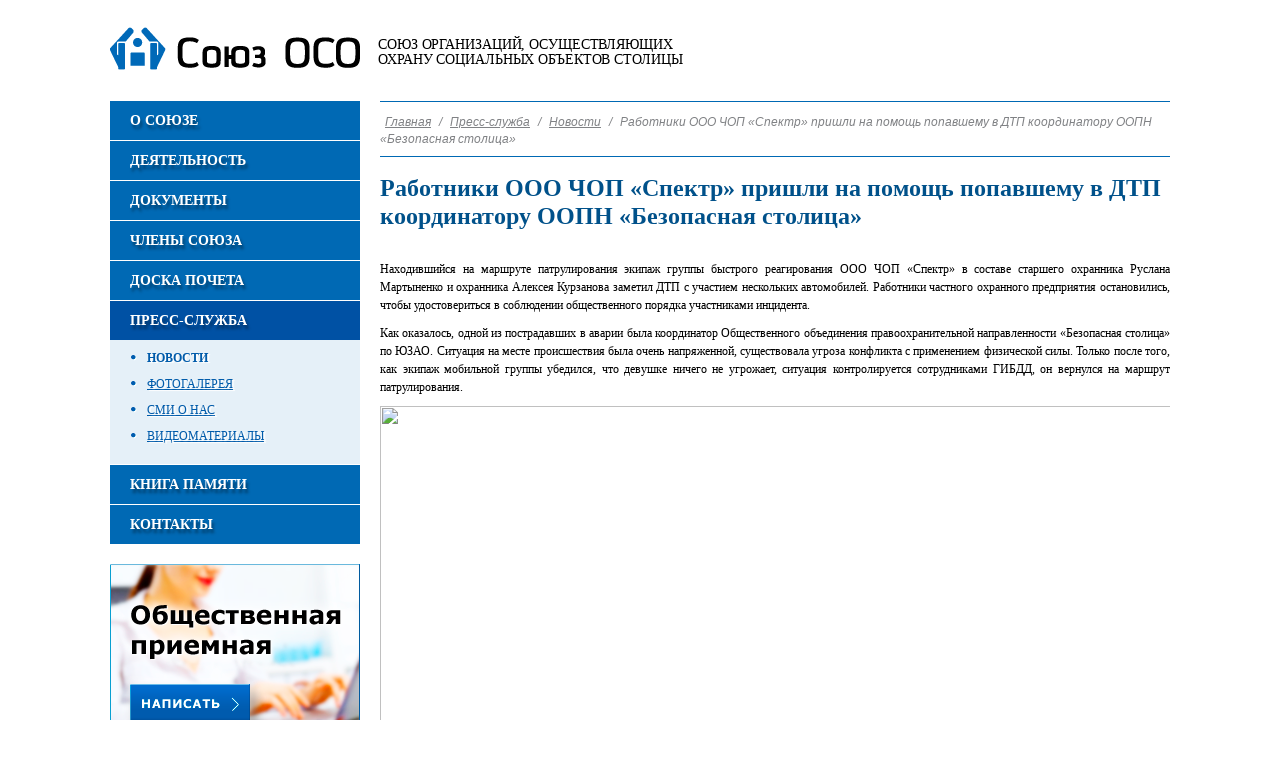

--- FILE ---
content_type: text/html; charset=utf-8
request_url: https://sojuz-oso.ru/press-sluzhba/novosti/1035-rabotniki-ooo-chop-spektr-prishli-na-pomoshch-popavshemu-v-dtp-koordinatoru-oopn-bezopasnaya-stolitsa.html
body_size: 4230
content:
<?xml version="1.0" encoding="utf-8"?>
<html lang="ru-ru" dir="ltr">
<head>
  <base href="/press-sluzhba/novosti/1035-rabotniki-ooo-chop-spektr-prishli-na-pomoshch-popavshemu-v-dtp-koordinatoru-oopn-bezopasnaya-stolitsa.html" />
  <meta http-equiv="content-type" content="text/html; charset=utf-8" />
  <title>Работники ООО ЧОП «Спектр» пришли на помощь попавшему в ДТП координатору ООПН «Безопасная столица»</title>
  <link href="/templates/oco/favicon.ico" rel="shortcut icon" type="image/vnd.microsoft.icon" />
  <script src="/media/system/js/mootools-core.js" type="text/javascript"></script>
  <script src="/media/system/js/core.js" type="text/javascript"></script>
  <script src="/media/system/js/caption.js" type="text/javascript"></script>
  <script src="/media/system/js/mootools-more.js" type="text/javascript"></script>
  <script type="text/javascript">
  //<![CDATA[
  window.addEvent('load', function() {
                                new JCaption('img.caption');
                        });
  //]]>
  </script>
  <link rel="stylesheet" href="/templates/oco/css/style.css" type="text/css" />
  <script type="text/javascript" src="/templates/oco/js/template.js"></script>
</head>
<body>
  <div class="wrapper">
    <div class="header">
      <p class="title">СОЮЗ ОРГАНИЗАЦИЙ, ОСУЩЕСТВЛЯЮЩИХ ОХРАНУ СОЦИАЛЬНЫХ ОБЪЕКТОВ СТОЛИЦЫ</p><a href="/" class="logo" title="РЎРѕСЋР· РћРЎРћ">РЎРѕСЋР· РћРЎРћ</a>
    </div>
    <div class="middle_fot">
      <div class="container">
        <div class="content">
          <div class="breadcrumbs">
            <a href="/" class="pathway">Главная</a> / <a href="/press-sluzhba/novosti.html" class="pathway">Пресс-служба</a> / <a href="/press-sluzhba/novosti.html" class="pathway">Новости</a> / <span>Работники ООО ЧОП «Спектр» пришли на помощь попавшему в ДТП координатору ООПН «Безопасная столица»</span>
          </div>
          <div id="system-message-container"></div>
          <div class="item-page">
            <h1>Работники ООО ЧОП «Спектр» пришли на помощь попавшему в ДТП координатору ООПН «Безопасная столица»</h1>
            <p style="text-align: justify;">Находившийся на маршруте патрулирования экипаж группы быстрого реагирования ООО ЧОП «Спектр» в составе старшего охранника Руслана Мартыненко и охранника Алексея Курзанова заметил ДТП с участием нескольких автомобилей. Работники частного охранного предприятия остановились, чтобы удостовериться в соблюдении общественного порядка участниками инцидента.</p>
            <p style="text-align: justify;">Как оказалось, одной из пострадавших в аварии была координатор Общественного объединения правоохранительной направленности «Безопасная столица» по ЮЗАО. Ситуация на месте происшествия была очень напряженной, существовала угроза конфликта с применением физической силы. Только после того, как экипаж мобильной группы убедился, что девушке ничего не угрожает, ситуация контролируется сотрудниками ГИБДД, он вернулся на маршрут патрулирования.</p>
            <p style="text-align: justify;"><img src="http://shkola-sb.ru/images/DTP24081.jpg" border="0" width="800" /><br />
            Начальник оперативной службы частного охранного предприятия Роман Попадюк говорит:<br />
            — Наши охранники всегда нацелены на оказание помощи людям, так что сам по себе такой эпизод достаточно типичен для нашей практики. Экипажи мобильных групп нередко вмешиваются в ситуации, в которых видят потенциальную угрозу гражданам. В состав экипажей входят хорошо подготовленные охранники и один только их внешний вид, в форменной одежде, с оружием, зачастую отрезвляет нарушителей.<br />
            Руководитель Общественного объединения правоохранительной направленности «Безопасная столица» Дмитрий Галочкин отмечает:<br />
            — Считаю, что экипажи мобильных групп — это элита негосударственной сферы безопасности. В них входят высокопрофессиональные, мужественные сотрудники, что не раз подтверждалось на практике.</p>
            <p style="text-align: justify;"><img src="http://shkola-sb.ru/images/DTP24082.jpg" border="0" width="800" /><br />
            — Работники частных охранных предприятий раз за разом подтверждают, что частные охранные структуры – это не просто юридические лица, которые осуществляют свою деятельность в отведённом законодательством «пространстве», а полноценная составляющая системы общественной и национальной безопасности. В активе охранников — спасенные жизни, имущество, сотни предотвращенных преступлений и задержанных злоумышленников, — подчеркнул заместитель исполнительного директора СРО&nbsp; Ассоциация «Школа без опасности» Сергей Силивончик.<br />
            В соответствии с распоряжением председателя Совета Союза ОСО Сергея Саминского отличившиеся охранники группы быстрого реагирования ООО ЧОП «Спектр» Руслан Мартыненко и Алексей Курзанов будут поощрены благодарностями и денежными премиями. Также за образцовую организацию службы будут отмечены начальник оперативной службы Роман Попадюк и исполнительный директор Группы «СТАРК Безопасность» Валентин Якубин.<br />
            Кроме того, в рамках Форма НСБ «Безопасная столица», который состоится на площадке Международной выставки «Интерполитех-2020», Руслану Мартыненко и Алексею Курзанову благодарности вручат депутат Московской городской Думы Инна Святенко и руководитель ООПН «Безопасная столица» Дмитрий Галочкин.</p>
            <p>&nbsp;</p>
            <p>&nbsp;</p>
            <p>&nbsp;</p>
          </div>
        </div>
      </div>
      <div class="left-sidebar">
        <div class="box_menu">
          <div class="indent-box">
            <ul class="nav">
              <li class="item102"><a href="/o-soyuze/missiya.html">О союзе</a></li>
              <li class="item106"><a href="/deyatelnost/normativno-pravovoe-soprovozhdenie.html">Деятельность</a></li>
              <li class="item110"><a href="/dokumenty/vnutrennie-dokumenty.html">Документы</a></li>
              <li class="item115"><a href="/chleny-soyuza.html">Члены союза</a></li>
              <li class="item205"><a href="/doska-pocheta.html">Доска почета</a></li>
              <li class="selected parent item131">
                <a href="/press-sluzhba/novosti.html">Пресс-служба</a>
                <ul>
                  <li id="current" class="selected item132"><a href="/press-sluzhba/novosti.html">Новости</a></li>
                  <li class="item130"><a href="/press-sluzhba/fotogalereya.html">Фотогалерея</a></li>
                  <li class="item206"><a href="/press-sluzhba/smi-o-nas.html">СМИ о нас</a></li>
                  <li class="item207"><a href="/press-sluzhba/videomaterialy.html">Видеоматериалы</a></li>
                </ul>
              </li>
              <li class="item208"><a href="/kniga-pamyati.html">Книга памяти</a></li>
              <li class="item142"><a href="/kontakty.html">Контакты</a></li>
            </ul>
          </div>
        </div>
        <div class="box_img">
          <div class="indent-box">
            <div class="custom_img">
              <p><a href="/obshchestvennaya-priemnaya.html"><img src="/images/op.png" border="0" alt="Общественная приемная" title="Общественная приемная" /></a></p>
            </div>
          </div>
        </div>
        <div class="custom_min">
          <div class="mc">
            <p><img src="/images/drb_moskva21.jpg" border="0" alt="Департамент региональной безопасности города Москвы" /> <span>Департамент региональной безопасности и противодействия коррупции г. Москвы</span></p>
          </div>
        </div>
        <div class="custom_min">
          <div class="mc">
            <p><img src="/images/dzdrav21.jpg" border="0" alt="Департамент здравоохранения города Москвы" /> <span>Департамент здравоохранения города Москвы</span></p>
          </div>
        </div>
        <div class="custom_min">
          <div class="mc">
            <p><img src="/images/sronpb.png" border="0" alt="СРО Союз НПБ" /><span>СРО Союз НПБ</span></p>
          </div>
        </div>
        <div class="custom_min">
          <div class="mc">
            <p><img src="/images/drb_moskva2021.jpg" border="0" alt="Департамент образования города Москвы" /> <span>Департамент образования города Москвы</span></p>
          </div>
        </div>
        <div class="custom_min">
          <div class="mc">
            <p><img src="/images/kultura21.jpg" border="0" alt="" />&nbsp;<span>Департамент культуры &nbsp; &nbsp; &nbsp; &nbsp; &nbsp; &nbsp; &nbsp; &nbsp; города Москвы</span></p>
          </div>
        </div>
        <div class="custom_min">
          <div class="mc">
            <p><img src="/images/sro21.jpg" border="0" alt="СРО Ассоциация " /> <span>СРО Ассоциация "Школа без опасности"</span></p>
          </div>
        </div>
      </div>
    </div>
  </div>
  <div class="footer_fot">
    <div class="mfooter">
      <div class="box2">
        <h3><span>Карта сайта</span></h3>
        <ul id="botmenu">
          <li class="parent item102">
            <a href="/o-soyuze/missiya.html">О союзе</a>
            <ul>
              <li class="item103"><a href="/o-soyuze/missiya.html">Миссия</a></li>
              <li class="item104"><a href="/o-soyuze/struktura.html">Структура</a></li>
              <li class="item105"><a href="/o-soyuze/rukovodstvo.html">Руководство</a></li>
            </ul>
          </li>
          <li class="parent item106">
            <a href="/deyatelnost/normativno-pravovoe-soprovozhdenie.html">Деятельность</a>
            <ul>
              <li class="item107"><a href="/deyatelnost/normativno-pravovoe-soprovozhdenie.html">Нормативно-правовое сопровождение</a></li>
              <li class="item108"><a href="/deyatelnost/organizatsiya-obucheniya-kadrov.html">Организация обучения кадров</a></li>
              <li class="item109"><a href="/deyatelnost/tekhnicheskoe-osnashchenie-ob-ektov-okhrany.html">Техническое оснащение объектов охраны</a></li>
            </ul>
          </li>
          <li class="parent item110">
            <a href="/dokumenty/vnutrennie-dokumenty.html">Документы</a>
            <ul>
              <li class="item111"><a href="/dokumenty/vnutrennie-dokumenty.html">Внутренние документы</a></li>
              <li class="item112"><a href="/dokumenty/protokoly-obshchego-sobraniya.html">Протоколы Общего собрания</a></li>
              <li class="item113"><a href="/dokumenty/protokoly-nablyudatelnogo-soveta.html">Протоколы Наблюдательного совета</a></li>
              <li class="item114"><a href="/dokumenty/protokoly-soveta.html">Протоколы Совета</a></li>
            </ul>
          </li>
          <li class="item115"><a href="/chleny-soyuza.html">Члены союза</a></li>
          <li class="item205"><a href="/doska-pocheta.html">Доска почета</a></li>
          <li class="selected parent item131">
            <a href="/press-sluzhba/novosti.html">Пресс-служба</a>
            <ul>
              <li class="selected item132"><a href="/press-sluzhba/novosti.html">Новости</a></li>
              <li class="item130"><a href="/press-sluzhba/fotogalereya.html">Фотогалерея</a></li>
              <li class="item206"><a href="/press-sluzhba/smi-o-nas.html">СМИ о нас</a></li>
              <li class="item207"><a href="/press-sluzhba/videomaterialy.html">Видеоматериалы</a></li>
            </ul>
          </li>
          <li class="item208"><a href="/kniga-pamyati.html">Книга памяти</a></li>
          <li class="item142"><a href="/kontakty.html">Контакты</a></li>
        </ul>
      </div>
    </div>
    <div class="copy">
      2020г.© Союз ОСО<br />
      <br />
    </div>
  </div>
<script defer src="https://static.cloudflareinsights.com/beacon.min.js/vcd15cbe7772f49c399c6a5babf22c1241717689176015" integrity="sha512-ZpsOmlRQV6y907TI0dKBHq9Md29nnaEIPlkf84rnaERnq6zvWvPUqr2ft8M1aS28oN72PdrCzSjY4U6VaAw1EQ==" data-cf-beacon='{"version":"2024.11.0","token":"ecae57a9eaf0457a8084029b16bdca43","r":1,"server_timing":{"name":{"cfCacheStatus":true,"cfEdge":true,"cfExtPri":true,"cfL4":true,"cfOrigin":true,"cfSpeedBrain":true},"location_startswith":null}}' crossorigin="anonymous"></script>
</body>
</html>


--- FILE ---
content_type: text/css;charset=UTF-8
request_url: https://sojuz-oso.ru/templates/oco/css/style.css
body_size: 3868
content:
/* Eric Meyer's CSS Reset */
html, body, div, span, applet, object, iframe,
h1, h2, h3, h4, h5, h6, p, blockquote, pre,
a, abbr, acronym, address, big, cite, code,
del, dfn, em, img, ins, kbd, q, s, samp,
small, strike, strong, sub, sup, tt, var,
b, u, i, center,
dl, dt, dd, ol, ul, li,
fieldset, form, label, legend,
table, caption, tbody, tfoot, thead, tr, th, td,
article, aside, canvas, details, embed,
figure, figcaption, footer, header, hgroup,
menu, nav, output, ruby, section, summary,
time, mark, audio, video {
  margin: 0;
  padding: 0;
  border: 0;
  font-size: 100%;
  font: inherit;
  vertical-align: baseline;
}
/* HTML5 display-role reset for older browsers */
article, aside, details, figcaption, figure,
footer, header, hgroup, menu, nav, section {
  display: block;
}
body {
  line-height: 1;
}
ol, ul {
  list-style: none;
}
blockquote, q {
  quotes: none;
}
blockquote:before, blockquote:after,
q:before, q:after {
  content: '';
  content: none;
}
table {
  border-collapse: collapse;
  border-spacing: 0;
}
/* End of Eric Meyer's CSS Reset */

html {
  height: 100%;
}
body {
  font: 12px/18px Verdana, sans-serif;
  width: 100%;
  height: 100%;
}
.wrapper {
  width: 1080px;
  margin: 0 auto;
/*  min-height: 100%;
  height: auto !important;
  height: 100%; */
}

a {color:#00518A;}


/* Header
-----------------------------------------------------------------------------*/
.header {
  height: 101px;
    overflow: hidden;
    position: relative;
}
.logo {background: url("../img/logo.png") 0 0 no-repeat;
    display: block;
    height: 52px;
    left: 10px;
    overflow: hidden;
    position: absolute;
    text-indent: -1000px;
    top: 24px;
    width: 250px;
  z-index:10;
  
  }

.title {
display: block;
position: absolute;
font-family: verdana;
color: #000;
font-size: 14px;
left: 278px;
top: 37px;
letter-spacing: -0.1px;
width: 350px;
line-height: 15px;
}

/* Middle
-----------------------------------------------------------------------------*/
.middle {
  width: 100%;
  padding: 0 0 25px;
  position: relative;
}
.middle:after {
  display: table;
  clear: both;
  content: '';
}

.middle_fot {
  width: 100%;
  padding: 0 0 25px;
  position: relative;
}
.middle_fot:after {
  display: table;
  clear: both;
  content: '';
}

.container {
  width: 100%;
  float: left;
  overflow: hidden; min-height: 300px;
}
.content {
  padding: 0 10px 0 280px;
}

.contentright {
  padding: 0 280px 0 280px;
}


/* Left Sidebar
-----------------------------------------------------------------------------*/
.left-sidebar {
  float: left;
  width: 270px;
  margin-left: -100%;
  position: relative;
}
.box_menu {padding:0 10px 19px 10px;}
.box {padding:0 10px 19px 10px;}
.box_img {padding:0 10px 19px 10px;}

.nav {display:block;}
.nav li {margin:0 0 1px;}
.nav li a {display:block;background:#0069b4;
padding:0 0 0 20px;
font-family:verdana;
font-size:14px;
text-transform:uppercase;
font-weight:bold;
color:#fff;
text-shadow: 2px 4px 3px rgba(0,0,0,0.4);
text-decoration:none;

height:39px;
line-height:39px;
vertical-align:middle;
}

.nav li a:hover {background:#0051a4;} /*0051a4*/


.nav li.parent a {background:#0051a4;}

.nav li.parent ul {padding: 5px 0 15px;
background: #e5f0f8;
}
.nav li.parent ul li {margin:0;}
.nav li.parent ul li a {
background: url(../img/li.png) 21px 10px no-repeat #e5f0f8;
color: #005baa;
text-shadow: 2px 1px 1px rgba(255, 255, 255, 1);
font-size: 12px;
font-weight: normal;
line-height: 14px;
height: auto;
padding: 6px 0 6px 37px;
text-decoration:underline;
}

.nav li.parent ul li#current a {font-weight:bold;text-decoration:none;}


/* Right Sidebar
-----------------------------------------------------------------------------*/
.right-sidebar {float: left;width: 270px;margin-left: -270px;position: relative;}

.box_news {padding:0 10px 19px 10px;}
.box_news .indent-box {background:#f4f8fb;border:1px solid #0069b4;
padding:15px 20px;}
.box_news .indent-box h3 {color: #00518a;
font-weight: bold;
font-size: 14px;
text-transform: uppercase;
padding: 0 0 15px;
}
.newsflash_news {overflow:hidden;clear:both;}
.hn {padding: 0 0 20px;}
.hn .date {color:#808285; font-size:11px;font-style:italic;}
.hn h4 {}
.hn h4 a {color:#005baa;font-size:12px;}


/* Footer
-----------------------------------------------------------------------------*/
.footer {
  width: 1080px;
  margin: 0px auto 0;
  /*height: 50px;*/
  background: #858b90;
  position: relative;
}

.footer_fot {
  width: 1080px;
  margin: 0 auto 0;
/*  height: 300px;*/
  background: #858b90;
  position: relative;
  overflow: hidden;
}


.copy {font-size: 12px;
font-family: trebuchet ms;
color: #fff;
padding: 19px 9px;
line-height: 20px;}
.copy a {color:#fff;text-decoration: underline;}


.mfooter {/*height:330px;*/
overflow:hidden;}
.box2 {padding: 10px 9px;overflow: hidden;}
.box2 h3 {font-family: Trebuchet MS;
font-weight: bold;
font-size: 13px;
text-transform: uppercase;
color: #fff;
letter-spacing: 1px;
padding:10px 0;
/*cursor:pointer;*/}

.box2 h3 span {
border-bottom: 1px dotted #fff;
cursor: pointer;
display: inline-block;
position: relative;

} 

.box2 h3 span:after {
    position: absolute;
  right: -12px;
  top: 0.55em;
  content: '';
  width: 0;
  height: 0;
  border-top: solid 3px #fff;
  border-right: solid 3px transparent; border-left: solid 3px transparent;
}

.box2 h3.act span:after {
top: 0.15em; border-top: solid 3px transparent; border-bottom: solid 3px #fff;
}



#botmenu {background: none repeat scroll 0 0 #A4A9AD;
    margin: 0;
    overflow: hidden;
    padding: 10px;
  border: 1px dotted #5D5E5F;
  
  }

#botmenu li {float: left;
width: 158px;
overflow: hidden;
margin: 0 12px 25px 0;
line-height: 20px;
}
#botmenu li a {font-family: Trebuchet MS;
font-weight: bold;
font-size: 13px;
text-transform: uppercase;
color: #fff;
letter-spacing: 1px;
text-decoration: underline;}
#botmenu li a:hover {text-decoration:none;}
#botmenu li  ul li {float: none;
clear: both;
margin:10px 0 20px;line-height:15px;}
#botmenu li  ul li a {font-size: 12px;
text-transform: none;
font-weight: normal;}


.custom_big {clear: both;
    height: 280px;
    margin: 0 0 20px;
    overflow: hidden;
    position: relative;
    width: 520px;}

.custom_big .mc {width:230px;
height:240px;
top:20px;
right:20px;
position:absolute;
background:url(../img/f1.png) 0 0 repeat;
overflow:hidden;

font-family:verdana;
color:#fff;
text-transform:uppercase;
line-height: 20px;
font-size:12px;
}
.custom_big .mc {position:absolute;z-index:5;}
.custom_big .mc p {}
.custom_big .mc a {color: #FFFFFF;
    text-decoration: none;}
.custom_big .mc a:hover {text-decoration:underline;}  
.custom_big .mc em {font-style:italic;font-size:11px;}
.custom_big .mc .inner {padding: 20px 15px;overflow:hidden;}
.custom_big .mc p.nhtitle {margin:0 0 15px;}
.custom_big .mc p.date {text-align:right;}
.hmin {clear:both;overflow:hidden;}
.hmin .left {width:250px; float:left;overflow:hidden;}

.custom_min {width:250px;
height:120px;
overflow:hidden;
margin:0 auto 20px;
position:relative;}



.custom_min .mt {color: #ffffff;
float: right;
padding: 6px 10px;
font-size: 14px;
text-decoration: underline;
text-shadow: 2px 1px 1px rgba(0,53,90,0.6);
}
.custom_min .mc {
overflow:hidden;
position:relative;
bottom:0;width:250px;
}
.custom_min .mc p {margin:0;padding:0;position:relative;}
.custom_min .mc a {
 color: #FFFFFF;
    display: block;
    height: 120px;
    overflow: hidden;
    padding: 0;
    position: relative;
}

.custom_min .mc a span {background:url(../img/f1.png) 0 0 repeat;
bottom: 0;
    color: #FFFFFF;
    display: block;
    font-size: 11px;
    left: 0;
    line-height: 15px;
    padding: 5px 10px;
    position: absolute;
    text-shadow: 2px 1px 1px rgba(0, 53, 90, 0.6);
    width: 230px;

}
.custom_min .mc a:hover  img {transform: scale(1.01,1.01);}
.custom_min .mc a:hover span  {text-decoration:underline;}
.hmin .right {width:250px; float:right;overflow:hidden;}


.breadcrumbs {
border-bottom: 1px solid #0069b4;
border-top: 1px solid #0069b4;
padding: 12px 0 8px;
font-size: 12px;
font-style: italic;
color: #808285;
line-height: 17px;
margin: 0 0 17px;
}

.breadcrumbs a {color:#808285;text-decoration:underline;}
.breadcrumbs a, .breadcrumbs  span {padding:0 5px ;}



/* ***************** item-page *************************** */
.item-page {clear:both; overflow:hidden;font-family:verdana;padding: 0 0 20px;}
.item-page  h1, .category-list h1 {color: #00518a;
font-size: 24px;
font-weight: bold;
line-height: 28px;
padding:0 0 20px;}
.item-page  h2 {color: #00518a;
font-size: 12px;
text-transform: uppercase;
font-weight: normal;
line-height: 20px;
padding: 10px 0;}
.item-page  h3 {color:#00518a;font-weight:bold;padding: 10px 0;line-height: 20px;}
.item-page p {margin: 10px 0;}
.item-page  img {}
.item-page  ul {margin: 0;padding: 10px 0;}
.item-page  li {background: url(../img/li2.png) 15px 8px no-repeat;padding: 0 0 5px 36px;}
.item-page  strong {font-weight:bold;}
.category-name {color: #00518A;font-size: 17px;padding: 0 0 6px;}
.item-page .img-fulltext-left {float:left;margin:10px 25px 10px 0;}
.clear {clear:both;}


.reestr {margin:20px 0;font-size: 11px;vertical-align:top;}
.reestr th {color:#0069b4; font-size:12px;text-transform:uppercase;font-weight:bold;text-align:left;
padding:15px 10px;background:#f4f8fb;vertical-align:top;
}

.item-page .dt ul {
    margin: 0 0 0 -15px;
    padding: 10px 0;
}

.reestr th.tel {width:122px;}
.reestr td {border-bottom:1px solid #e5f0f8;padding:10px 10px;vertical-align:top;}

.item-page h4 {color:#00518a; font-size:16px;font-weight:bold;line-height: 20px;padding: 10px 0;clear:both;text-align:center;}

.mb {margin:35px 0;border-top:1px solid #0069b4;overflow:hidden;}

.mb .left {width:45%;float:left;margin:20px 2% 0 2%;} 
blockquote.bq { background: url("../img/bq.png") no-repeat scroll 0 0 rgba(0, 0, 0, 0);
    float: right;
    height: 245px;
    width: 610px;
  display:block;}
blockquote.bq span {color: #0069B4;
    display: block;
    font-size: 14px;
    font-style: italic;
    padding: 30px 100px;text-align: justify;}
  
.item-page .df {background:#f4f8fb;overflow:hidden;color:#0069b4;min-height: 240px;}
.item-page .df p {
  
  font-size: 14px;
    line-height: 21px;
    margin: 10px 0 10px 180px;
  }
.item-page .df p strong {}
.item-page .dt {clear:both;padding:0 0 25px 10px;font-style:italic;}

.oso {
background: url("../img/oso.png") no-repeat scroll 0 0 #B2D2E8;
    color: #000000;
    display: block;
    float: right;
    font-size: 12px;
    height: 30px;
    letter-spacing: -0.5px;
    line-height: 30px;
    text-decoration: underline;
    text-indent: 6px;
    width: 250px;
}
.oso:hover {text-decoration:none;}


.doc {vertical-align:center;}
.doc td {background:#f4f8fb;border-bottom:20px solid #fff;color:#00518a;font-size:14px;
padding:10px 20px;vertical-align: middle;
}
.doc td.tf {background:#e5f0f8;width:70px;padding:10px 0;vertical-align: middle;}
.docx {background: url("../img/docx.png") no-repeat scroll center top;
    display: block;
    font-size: 12px;
    font-style: italic;
    padding: 40px 0 0;
    text-align: center;}

 
/* ************************** map *********************************** */
.map {clear:both; overflow:hidden;font-family:verdana;padding: 0 0 20px;}
.map h1 {color: #00518a;font-size: 24px;font-weight: bold;line-height: 28px;padding:0 0 20px;}
#mapheader {float:left;width:250px;overflow:hidden;}
#mapsid {float:right;width:520px;}
.map h2 {color: #00518a;font-size: 12px;text-transform: uppercase;font-weight: normal;line-height: 20px;padding: 10px 0;}
.map  p {margin: 10px 0;}
.map  strong {font-weight:bold;}
/* ********************** news ************************* */

.blog {}
.blog h1 {color: #00518a;font-size: 24px;font-weight: bold;line-height: 28px;padding:0 0 15px;}
.items-row {clear:both;overflow:hidden;}

.item-bl {clear:both;overflow:hidden;background:#e5f0f8;margin:0 0 20px;}
.img-intro {width:250px;height:180px;overflow:hidden;float:left;margin:0 20px 0 0;}
.item-bl h2 {color: #00518a;
padding: 10px 35px 0 0;
line-height: 20px;}
.item-bl h2 a {color: #00518a;
font-size: 15px;
font-weight: normal;
line-height: 20px;}
.item-bl h2 a:hover {text-decoration:none;}
.item-bl p {font-size: 12px;
font-weight: normal;
padding: 5px 35px 0 0;
line-height: 19px;}
.bb {overflow: hidden;padding: 16px 35px 10px 0;}
.create {float: left;
padding: 0 31px 0 0;
font-style: italic;
font-size: 13px; }
.item-bl p.readmore {float:left;padding:0;}
.item-bl p.readmore a {color:#00518a;font-size: 13px}
.item-bl p.readmore a:hover {text-decoration:none;}


.item-page .rsform-block {margin:0 0 15px;overflow: hidden;
clear:both;}
.formRequired {color:#ED1C28;}

.item-page .formFieldset {
display:block;
clear:both;
background: none repeat scroll 0 0 #F3F3F3;
    padding: 20px;
    position: relative;
}

.formContainer input,
.formContainer textarea {
  width: 320px;
}

.item-page .rsform-block-kod {padding:15px 0 0;}

.formBody img {margin:0 10px 0 0;float:left;}

.formContainer input.rsform-captcha-box {width:75px;

}


.rsform-submit-button, .sbutton {
  display: inline-block;
  cursor: pointer;
  font-size: 0.833em;
  font-weight: bold;
  color: #ffffff;
  text-transform: uppercase;
  line-height: 1.625em;
  /*min-height: 26px;*/
  padding: 5px 10px 4px 10px;
  border: 0 none;
  border-bottom: 1px solid #1e5f97;
  background: #4a94cf; /* Old browsers */
  background: -moz-linear-gradient(top,  #4a94cf 0%, #1e5f97 100%); /* FF3.6+ */
  background: -webkit-gradient(linear, left top, left bottom, color-stop(0%,#4a94cf), color-stop(100%,#1e5f97)); /* Chrome,Safari4+ */
  background: -webkit-linear-gradient(top,  #4a94cf 0%,#1e5f97 100%); /* Chrome10+,Safari5.1+ */
  background: -o-linear-gradient(top,  #4a94cf 0%,#1e5f97 100%); /* Opera 11.10+ */
  background: -ms-linear-gradient(top,  #4a94cf 0%,#1e5f97 100%); /* IE10+ */
  background: linear-gradient(to bottom,  #4a94cf 0%,#1e5f97 100%); /* W3C */
  filter: progid:DXImageTransform.Microsoft.gradient( startColorstr='#4a94cf', endColorstr='#1e5f97',GradientType=0 ); /* IE6-9 */
    -moz-box-shadow:0 1px 2px rgba(0,0,0,0.3);
    -webkit-box-shadow: 0 1px 2px rgba(0,0,0,0.3);
    box-shadow:0 1px 2px rgba(0,0,0,0.3);
}

.rsform-error {outline: 1px solid #ED1C28;}


/* ******************** */
#phocagallery h1 {
  color: #00518A;
  font-size: 24px;
  font-weight: bold;
  line-height: 28px;
  padding: 0 0 20px;
}

.pg-imgbg {width:250px;
overflow:hidden;
background:#e5f0f8;

min-height:240px;}
.pg-imgbg .phi {display:block; width: 250px;height:140px;}
.pg-imgbg .date {display:block;text-align:left;
padding:10px 20px 5px;
}

#phocagallery table tr td .pg-imgbg .pt {display:block;text-align:left;padding:5px 20px 10px;text-decoration:none;color:#0069b4;

} 

.box-file {width:33%;margin:10px 0 0;text-align:center;float:left;}


#system-message {background: none repeat scroll 0 0 #DAFCC3;
    border: 1px solid #82CA4D;
    margin: 10px 0;
    padding: 5px;
}

.left2 { float: left;margin: 15px 1%;width: 48%;}

.list-title {padding:10px 0;}

.list-title a {color: #00518A;
    font-size: 15px;
    font-weight: normal;
    line-height: 20px;}
.list-title a:hover {text-decoration:none;}

.loginform {background: none repeat scroll 0 0 #F3F3F3;
    clear: both;
    display: block;
    padding: 20px;
    position: relative;}
.loginform p {margin:0 0 10px;overflow:hidden;}  
.loginform label {clear: both;
    display: block;
    float: left;
    width: 100px;}
  
.loginform  #form-login-remember label { width: 115px;}
  
.loginform  input.inputbox {width:160px;}
.loginform .sbutton {width:120px;}
.loginform ul {font-size:11px;padding:10px 0;}

#user-registration {background: none repeat scroll 0 0 #F3F3F3;
    clear: both;
    display: block;
    padding: 20px;
    position: relative;}
#user-registration  fieldset {padding:10px 0;}

#user-registration button {
  display: inline-block;
  cursor: pointer;
  font-size: 0.833em;
  font-weight: bold;
  color: #ffffff;
  text-transform: uppercase;
  line-height: 1.625em;
  /*min-height: 26px;*/
  padding: 5px 10px 4px 10px;
  border: 0 none;
  border-bottom: 1px solid #1e5f97;
  background: #4a94cf; /* Old browsers */
  background: -moz-linear-gradient(top,  #4a94cf 0%, #1e5f97 100%); /* FF3.6+ */
  background: -webkit-gradient(linear, left top, left bottom, color-stop(0%,#4a94cf), color-stop(100%,#1e5f97)); /* Chrome,Safari4+ */
  background: -webkit-linear-gradient(top,  #4a94cf 0%,#1e5f97 100%); /* Chrome10+,Safari5.1+ */
  background: -o-linear-gradient(top,  #4a94cf 0%,#1e5f97 100%); /* Opera 11.10+ */
  background: -ms-linear-gradient(top,  #4a94cf 0%,#1e5f97 100%); /* IE10+ */
  background: linear-gradient(to bottom,  #4a94cf 0%,#1e5f97 100%); /* W3C */
  filter: progid:DXImageTransform.Microsoft.gradient( startColorstr='#4a94cf', endColorstr='#1e5f97',GradientType=0 ); /* IE6-9 */
    -moz-box-shadow:0 1px 2px rgba(0,0,0,0.3);
    -webkit-box-shadow: 0 1px 2px rgba(0,0,0,0.3);
    box-shadow:0 1px 2px rgba(0,0,0,0.3);
}

.tip-wrap {background:#FFF2D3;border: 1px solid #FFC745;padding:10px}

.pagination ul > li {
display: inline;
}
  

--- FILE ---
content_type: application/javascript
request_url: https://sojuz-oso.ru/templates/oco/js/template.js
body_size: 388
content:
/* Javscript Document  */
/*window.addEvent('domready', function() {
// create our Accordion instance
var myAccordion = new Fx.Accordion($$('.box2 h3'), $$('.box2 ul'), { 
  opacity: false,  // прозрачность не меняем 
  display: 2,
    alwaysHide: true,
  onActive: function(toggler, element){ // что делать, когда элемент стал активным 
    toggler.addClass('act'); 
  }, 
  onBackground: function(toggler, element){ // что делать, когда элемент перестал быть активным 
    toggler.removeClass('act'); 
  } 
});
}); */

window.addEvent('domready', function() {   
    // создаем новый объект Fx.Slide (см http://mootools.net/docs/more/Fx/Fx.Slide )
    var fx = new Fx.Slide('botmenu').hide();
    // вешаем обработчик события
    $$('.box2 h3').addEvent('click', function(event){
        // выдвигаем/прячем панель
        fx.toggle();
        // добавляем/удаляем класс active
        $(this).toggleClass('act');
        // для того чтобы не было перехода по ссылке возвращаем false или event.stop();
        return false;
    });   
});